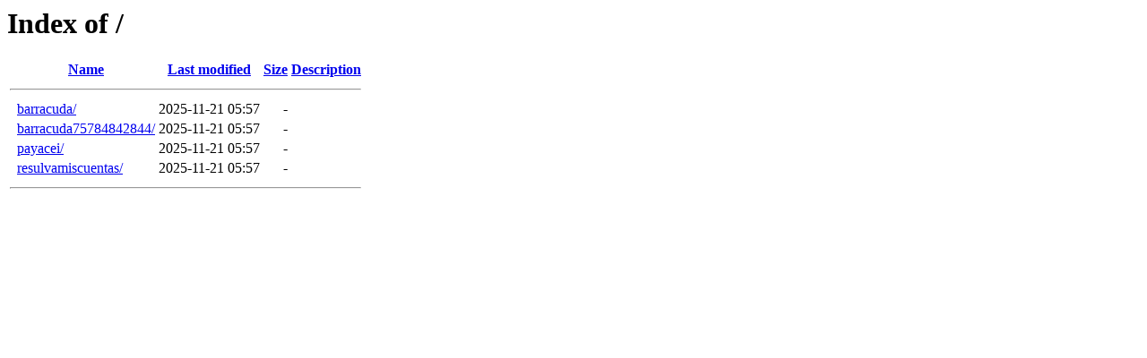

--- FILE ---
content_type: text/html;charset=ISO-8859-1
request_url: http://americancollectionsenterprise.com/?naykt/v2758510.html
body_size: 1176
content:
<!DOCTYPE HTML PUBLIC "-//W3C//DTD HTML 3.2 Final//EN">
<html>
 <head>
  <title>Index of /</title>
 </head>
 <body>
<h1>Index of /</h1>
  <table>
   <tr><th valign="top">&nbsp;</th><th><a href="?C=N;O=D">Name</a></th><th><a href="?C=M;O=A">Last modified</a></th><th><a href="?C=S;O=A">Size</a></th><th><a href="?C=D;O=A">Description</a></th></tr>
   <tr><th colspan="5"><hr></th></tr>
<tr><td valign="top">&nbsp;</td><td><a href="barracuda/">barracuda/</a>             </td><td align="right">2025-11-21 05:57  </td><td align="right">  - </td><td>&nbsp;</td></tr>
<tr><td valign="top">&nbsp;</td><td><a href="barracuda75784842844/">barracuda75784842844/</a>  </td><td align="right">2025-11-21 05:57  </td><td align="right">  - </td><td>&nbsp;</td></tr>
<tr><td valign="top">&nbsp;</td><td><a href="payacei/">payacei/</a>               </td><td align="right">2025-11-21 05:57  </td><td align="right">  - </td><td>&nbsp;</td></tr>
<tr><td valign="top">&nbsp;</td><td><a href="resulvamiscuentas/">resulvamiscuentas/</a>     </td><td align="right">2025-11-21 05:57  </td><td align="right">  - </td><td>&nbsp;</td></tr>
   <tr><th colspan="5"><hr></th></tr>
</table>
</body></html>
